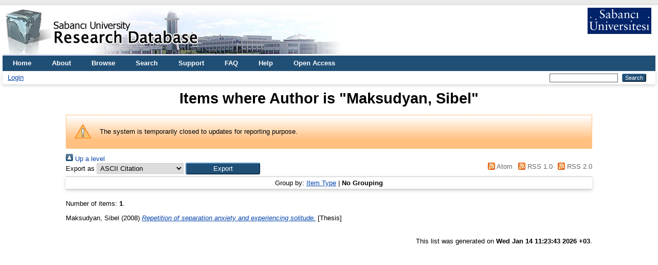

--- FILE ---
content_type: text/html; charset=utf-8
request_url: https://research.sabanciuniv.edu/view/creators/Maksudyan=3ASibel=3A=3A.default.html
body_size: 3096
content:
<!DOCTYPE html PUBLIC "-//W3C//DTD XHTML 1.0 Transitional//EN" "http://www.w3.org/TR/xhtml1/DTD/xhtml1-transitional.dtd">
<html xmlns="http://www.w3.org/1999/xhtml" lang="en">
  <head>
    <meta http-equiv="X-UA-Compatible" content="IE=edge" />
    <title>Items where Author is "Maksudyan, Sibel" - Sabanci University Research Database</title>
    <link rel="icon" href="/favicon.ico" type="image/x-icon" />
    <link rel="shortcut icon" href="/favicon.ico" type="image/x-icon" />
    <link rel="Top" href="https://research.sabanciuniv.edu/" />
    <link rel="Sword" href="https://research.sabanciuniv.edu/sword-app/servicedocument" />
    <link rel="SwordDeposit" href="https://research.sabanciuniv.edu/id/contents" />
    <link rel="Search" type="text/html" href="https://research.sabanciuniv.edu/cgi/search" />
    <link rel="Search" type="application/opensearchdescription+xml" href="https://research.sabanciuniv.edu/cgi/opensearchdescription" title="Sabanci University Research Database" />
    <script type="text/javascript">
// <![CDATA[
var eprints_http_root = "https://research.sabanciuniv.edu";
var eprints_http_cgiroot = "https://research.sabanciuniv.edu/cgi";
var eprints_oai_archive_id = "research.sabanciuniv.edu";
var eprints_logged_in = false;
var eprints_logged_in_userid = 0; 
var eprints_logged_in_username = ""; 
var eprints_logged_in_usertype = ""; 
// ]]></script>
    <style type="text/css">.ep_logged_in { display: none }</style>
    <link rel="stylesheet" type="text/css" href="/style/auto-3.4.3.css" />
    <script type="text/javascript" src="/javascript/auto-3.4.3.js">
//padder
</script>
    <!--[if lte IE 6]>
        <link rel="stylesheet" type="text/css" href="/style/ie6.css" />
   <![endif]-->
    <meta name="Generator" content="EPrints 3.4.3" />
    <meta http-equiv="Content-Type" content="text/html; charset=UTF-8" />
    <meta http-equiv="Content-Language" content="en" />
    
	<!-- Global site tag (gtag.js) - Google Analytics -->
	<script async="true" src="https://www.googletagmanager.com/gtag/js?id=G-KS6J8ZTHL9">// <!-- No script --></script>
	<script>
	  window.dataLayer = window.dataLayer || [];
	  function gtag(){dataLayer.push(arguments);}
	  gtag('js', new Date());

	  gtag('config', 'G-KS6J8ZTHL9');
	</script>	
  </head>
  <body>
    
    <div id="wrapper">
      <header>
        <div class="ep_tm_header ep_noprint">
		
		<!-- 31.03.2022 sumod -->
		<div>
			<div style="float: left; text-align: left;"><img alt="title" src="/images/logo_eng.jpg" />    </div> 
			<div align="right" style="float: right; text-align: right;" right="display:inline">
				<a href="http://www.sabanciuniv.edu"><img src="/images/su.jpg" border="0" /></a>  <br /><br />
			</div> 
		</div> 
						
		
          <nav aria-label="Main Navigation">
            <ul role="menu" class="ep_tm_menu">
              <li>
                <a href="/" title="Go to start page!" role="menuitem">
                  Home
                </a>
              </li>
<!-- 29.03.2022 sumod 		  
              <li>
                <a href="{$config{rel_path}}/information.html" title="{phrase('template/navigation:about:title')}" role="menuitem">
                  <epc:phrase ref="template/navigation:about"/>
                </a>
              </li>
-->	

<!-- 29.03.2022 sumod 	About -->
              <li>
                <a href="/about.html" title="Get some detailed repository information!" role="menuitem">
                  About
                </a>
              </li>
			  
              <li>
                <a href="/view/" title="Browse the items using prepared lists!" role="menuitem" menu="ep_tm_menu_browse" aria-owns="ep_tm_menu_browse">
                  Browse
                </a>
                <ul role="menu" id="ep_tm_menu_browse" style="display:none;">
                  <li>
                    <a href="/view/year/" role="menuitem">
                      Browse by 
                      Year
                    </a>
                  </li>
                  <li>
                    <a href="/view/subjects/" role="menuitem">
                      Browse by 
                      Subject
                    </a>
                  </li>
                  <li>
                    <a href="/view/divisions/" role="menuitem">
                      Browse by 
                      Division
                    </a>
                  </li>
                  <li>
                    <a href="/view/creators/" role="menuitem">
                      Browse by 
                      Author
                    </a>
                  </li>
                </ul>
              </li>
			  
<!-- 29.03.2022 sumod Search -->
              <li>
                <a href="/cgi/search" title="Search" role="menuitem">Search</a>
              </li>			  
			  
<!-- 29.03.2022 sumod Support -->	
              <li>
                <a href="/support.html" title="Support" role="menuitem">Support</a>
              </li>

<!-- 29.03.2022 sumod FAQ -->	
              <li>
                <a href="/faq.html" title="FAQ" role="menuitem">FAQ</a>
              </li>

<!-- 29.03.2022 sumod Help -->	
              <li>
                <a href="/help" title="Help" role="menuitem">Help</a>
              </li>

<!-- 29.03.2022 sumod Open Access -->	
              <li>
                <a href="https://bm.sabanciuniv.edu/en/open-access" title="Open Access" role="menuitem">Open Access</a>
              </li>			  
            </ul>
          </nav>
        
          <div class="ep_tm_searchbar">
            <div>
              <ul class="ep_tm_key_tools" id="ep_tm_menu_tools" role="toolbar"><li><a href="/cgi/users/home">Login</a></li></ul>
            </div>
            <div>
              
              <form method="get" accept-charset="utf-8" action="/cgi/search" style="display:inline" role="search" aria-label="Publication simple search">
                <input class="ep_tm_searchbarbox" size="20" type="text" name="q" aria-labelledby="searchbutton" />
                <input class="ep_tm_searchbarbutton" value="Search" type="submit" name="_action_search" id="searchbutton" />
                <input type="hidden" name="_action_search" value="Search" />
                <input type="hidden" name="_order" value="bytitle" />
                <input type="hidden" name="basic_srchtype" value="ALL" />
                <input type="hidden" name="_satisfyall" value="ALL" />
              </form>
            </div>
          </div>
        </div>
      </header>

      <div id="main_content">
        <div class="ep_tm_page_content">
          <h1 id="page-title" class="ep_tm_pagetitle">
            Items where Author is "<span class="person_name">Maksudyan, Sibel</span>"
          </h1>
		  
		  
		  
		  
		  
		  <!-- 24.03.2022 somod -->
			<!-- KAF raporlama uyari baslangic -->
			<div id="m1" class="ep_msg_warning">
				<div class="ep_msg_warning_content">
					<table>
						<tbody>
							<tr>
								<td><img alt="Warning" src="/style/images/warning.png" class="ep_msg_warning_icon" /></td>
								<td>The system is temporarily closed to updates for reporting purpose.</td>
							</tr>
						</tbody>
					</table>
				</div>
			</div>
		  <!-- KAF Raporlama uyari sonu -->		  			
		  
		  
		  
		  
		  
          <div class="no_link_decor"><a href="./"><img src="/style/images/multi_up.png" alt="[up]" border="0" /> Up a level</a></div><form method="get" accept-charset="utf-8" action="/cgi/exportview">
<div>
  <div class="ep_export_bar">
    <div><label for="export-format">Export as</label> <select name="format" id="export-format"><option value="Text">ASCII Citation</option><option value="BibTeX">BibTeX</option><option value="DC">Dublin Core</option><option value="XML">EP3 XML</option><option value="EndNote">EndNote</option><option value="HTML">HTML Citation</option><option value="JSON">JSON</option><option value="METS">METS</option><option value="CSV">Multiline CSV</option><option value="Ids">Object IDs</option><option value="ContextObject">OpenURL ContextObject</option><option value="RDFNT">RDF+N-Triples</option><option value="RDFN3">RDF+N3</option><option value="RDFXML">RDF+XML</option><option value="Refer">Refer</option><option value="RIS">Reference Manager</option></select><input role="button" class="ep_form_action_button" name="_action_export_redir" value="Export" type="submit" /><input name="view" id="view" value="creators" type="hidden" /><input name="values" id="values" value="Maksudyan=3ASibel=3A=3A" type="hidden" /></div>
    <div> <span class="ep_search_feed"><a href="/cgi/exportview/creators/Maksudyan=3ASibel=3A=3A/Atom/Maksudyan=3ASibel=3A=3A.xml"><img src="/style/images/feed-icon-14x14.png" alt="[Atom feed]" border="0" /> Atom</a></span> <span class="ep_search_feed"><a href="/cgi/exportview/creators/Maksudyan=3ASibel=3A=3A/RSS/Maksudyan=3ASibel=3A=3A.rss"><img src="/style/images/feed-icon-14x14.png" alt="[RSS feed]" border="0" /> RSS 1.0</a></span> <span class="ep_search_feed"><a href="/cgi/exportview/creators/Maksudyan=3ASibel=3A=3A/RSS2/Maksudyan=3ASibel=3A=3A.xml"><img src="/style/images/feed-icon-14x14.png" alt="[RSS2 feed]" border="0" /> RSS 2.0</a></span></div>
  </div>
  <div>
    <span>
      
    </span>
  </div>
</div>

</form><div class="ep_view_page ep_view_page_view_creators"><div class="ep_view_group_by">Group by: <a href="Maksudyan=3ASibel=3A=3A.html">Item Type</a> | <span class="ep_view_group_by_current">No Grouping</span></div><div class="ep_view_blurb">Number of items: <strong>1</strong>.</div><p>


    <span class="person_name">Maksudyan, Sibel</span>
  

(2008)
<!-- resubmitted article icin date gosterimi -->






<a href="https://research.sabanciuniv.edu/id/eprint/43081/"><em>Repetition of separation anxiety and experiencing solitude.</em></a>


    [Thesis]
  


  




</p><div class="ep_view_timestamp">This list was generated on <strong>Wed Jan 14 11:23:43 2026 +03</strong>.</div></div>
        </div>
      </div>

      <footer>
        <div class="ep_tm_footer ep_noprint">
          <span>Sabanci University Research Database is powered by <em>EPrints 3.4</em> which is developed by the <a href="https://www.ecs.soton.ac.uk/">School of Electronics and Computer Science</a> at the University of Southampton. <a href="/eprints/">About EPrints</a> | <a href="/accessibility/">Accessibility</a></span>
          <div class="ep_tm_eprints_logo">
            <a rel="external" href="https://eprints.org/software/">
              <img alt="EPrints Logo" src="/images/eprintslogo.png" /><img alt="EPrints Publications Flavour Logo" src="/images/flavour.png" style="width: 28px" />
            </a>
          </div>
        </div>
      </footer>
    </div> <!-- wrapper -->
  </body>
</html>